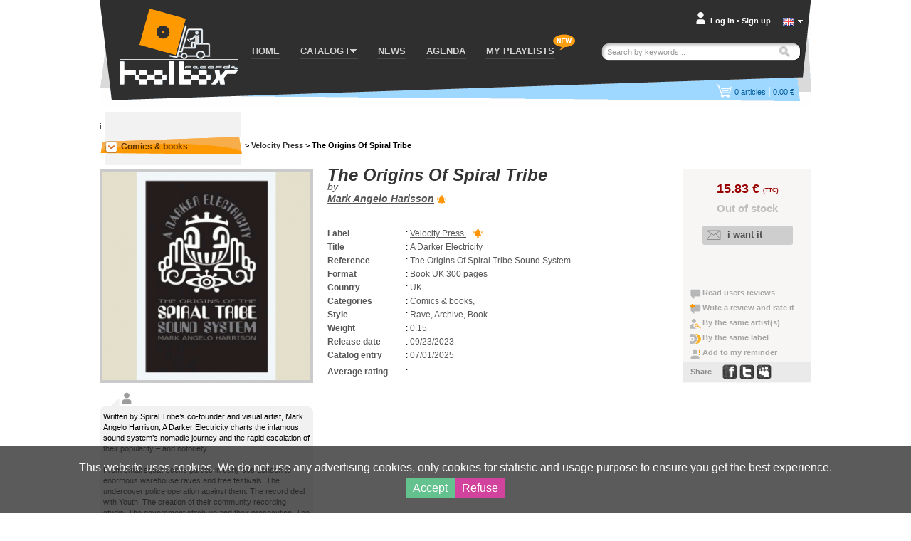

--- FILE ---
content_type: text/css
request_url: https://www.toolboxrecords.com/static/css/three-dots.css
body_size: 2924
content:

/*!
 * three-dots - v0.3.2
 * CSS loading animations made with single element
 * https://nzbin.github.io/three-dots/
 *
 * Copyright (c) 2018 nzbin
 * Released under MIT License
 */
@charset "UTF-8";
/**
 * ==============================================
 * Dot Elastic
 * ==============================================
 */

:root {
  --three-dots-color: #fff;
}

.dot-elastic {
  position: relative;
  width: 10px;
  height: 10px;
  border-radius: 5px;
  background-color: var(--three-dots-color);
  color: var(--three-dots-color);
  animation: dot-elastic 1s infinite linear;
}
.dot-elastic::before, .dot-elastic::after {
  content: "";
  display: inline-block;
  position: absolute;
  top: 0;
}
.dot-elastic::before {
  left: -15px;
  width: 10px;
  height: 10px;
  border-radius: 5px;
  background-color: var(--three-dots-color);
  color: var(--three-dots-color);
  animation: dot-elastic-before 1s infinite linear;
}
.dot-elastic::after {
  left: 15px;
  width: 10px;
  height: 10px;
  border-radius: 5px;
  background-color: var(--three-dots-color);
  color: var(--three-dots-color);
  animation: dot-elastic-after 1s infinite linear;
}

@keyframes dot-elastic-before {
  0% {
    transform: scale(1, 1);
  }
  25% {
    transform: scale(1, 1.5);
  }
  50% {
    transform: scale(1, 0.67);
  }
  75% {
    transform: scale(1, 1);
  }
  100% {
    transform: scale(1, 1);
  }
}
@keyframes dot-elastic {
  0% {
    transform: scale(1, 1);
  }
  25% {
    transform: scale(1, 1);
  }
  50% {
    transform: scale(1, 1.5);
  }
  75% {
    transform: scale(1, 1);
  }
  100% {
    transform: scale(1, 1);
  }
}
@keyframes dot-elastic-after {
  0% {
    transform: scale(1, 1);
  }
  25% {
    transform: scale(1, 1);
  }
  50% {
    transform: scale(1, 0.67);
  }
  75% {
    transform: scale(1, 1.5);
  }
  100% {
    transform: scale(1, 1);
  }
}
/**
 * ==============================================
 * Dot Pulse
 * ==============================================
 */
.dot-pulse {
  position: relative;
  left: -9999px;
  width: 10px;
  height: 10px;
  border-radius: 5px;
  background-color: var(--three-dots-color);
  color: var(--three-dots-color);
  box-shadow: 9999px 0 0 -5px;
  animation: dot-pulse 1.5s infinite linear;
  animation-delay: 0.25s;
}
.dot-pulse::before, .dot-pulse::after {
  content: "";
  display: inline-block;
  position: absolute;
  top: 0;
  width: 10px;
  height: 10px;
  border-radius: 5px;
  background-color: var(--three-dots-color);
  color: var(--three-dots-color);
}
.dot-pulse::before {
  box-shadow: 9984px 0 0 -5px;
  animation: dot-pulse-before 1.5s infinite linear;
  animation-delay: 0s;
}
.dot-pulse::after {
  box-shadow: 10014px 0 0 -5px;
  animation: dot-pulse-after 1.5s infinite linear;
  animation-delay: 0.5s;
}

@keyframes dot-pulse-before {
  0% {
    box-shadow: 9984px 0 0 -5px;
  }
  30% {
    box-shadow: 9984px 0 0 2px;
  }
  60%, 100% {
    box-shadow: 9984px 0 0 -5px;
  }
}
@keyframes dot-pulse {
  0% {
    box-shadow: 9999px 0 0 -5px;
  }
  30% {
    box-shadow: 9999px 0 0 2px;
  }
  60%, 100% {
    box-shadow: 9999px 0 0 -5px;
  }
}
@keyframes dot-pulse-after {
  0% {
    box-shadow: 10014px 0 0 -5px;
  }
  30% {
    box-shadow: 10014px 0 0 2px;
  }
  60%, 100% {
    box-shadow: 10014px 0 0 -5px;
  }
}
/**
 * ==============================================
 * Dot Flashing
 * ==============================================
 */
.dot-flashing {
  position: relative;
  width: 10px;
  height: 10px;
  border-radius: 5px;
  background-color: var(--three-dots-color);
  color: var(--three-dots-color);
  animation: dot-flashing 1s infinite linear alternate;
  animation-delay: 0.5s;
}
.dot-flashing::before, .dot-flashing::after {
  content: "";
  display: inline-block;
  position: absolute;
  top: 0;
}
.dot-flashing::before {
  left: -15px;
  width: 10px;
  height: 10px;
  border-radius: 5px;
  background-color: var(--three-dots-color);
  color: var(--three-dots-color);
  animation: dot-flashing 1s infinite alternate;
  animation-delay: 0s;
}
.dot-flashing::after {
  left: 15px;
  width: 10px;
  height: 10px;
  border-radius: 5px;
  background-color: var(--three-dots-color);
  color: var(--three-dots-color);
  animation: dot-flashing 1s infinite alternate;
  animation-delay: 1s;
}

@keyframes dot-flashing {
  0% {
    background-color: var(--three-dots-color);
  }
  50%, 100% {
    background-color: rgba(152, 128, 255, 0.2);
  }
}
/**
 * ==============================================
 * Dot Collision
 * ==============================================
 */
.dot-collision {
  position: relative;
  width: 10px;
  height: 10px;
  border-radius: 5px;
  background-color: var(--three-dots-color);
  color: var(--three-dots-color);
}
.dot-collision::before, .dot-collision::after {
  content: "";
  display: inline-block;
  position: absolute;
  top: 0;
}
.dot-collision::before {
  left: -10px;
  width: 10px;
  height: 10px;
  border-radius: 5px;
  background-color: var(--three-dots-color);
  color: var(--three-dots-color);
  animation: dot-collision-before 2s infinite ease-in;
}
.dot-collision::after {
  left: 10px;
  width: 10px;
  height: 10px;
  border-radius: 5px;
  background-color: var(--three-dots-color);
  color: var(--three-dots-color);
  animation: dot-collision-after 2s infinite ease-in;
  animation-delay: 1s;
}

@keyframes dot-collision-before {
  0%, 50%, 75%, 100% {
    transform: translateX(0);
  }
  25% {
    transform: translateX(-15px);
  }
}
@keyframes dot-collision-after {
  0%, 50%, 75%, 100% {
    transform: translateX(0);
  }
  25% {
    transform: translateX(15px);
  }
}
/**
 * ==============================================
 * Dot Revolution
 * ==============================================
 */
.dot-revolution {
  position: relative;
  width: 10px;
  height: 10px;
  border-radius: 5px;
  background-color: var(--three-dots-color);
  color: var(--three-dots-color);
}
.dot-revolution::before, .dot-revolution::after {
  content: "";
  display: inline-block;
  position: absolute;
}
.dot-revolution::before {
  left: 0;
  top: -15px;
  width: 10px;
  height: 10px;
  border-radius: 5px;
  background-color: var(--three-dots-color);
  color: var(--three-dots-color);
  transform-origin: 5px 20px;
  animation: dot-revolution 1.4s linear infinite;
}
.dot-revolution::after {
  left: 0;
  top: -30px;
  width: 10px;
  height: 10px;
  border-radius: 5px;
  background-color: var(--three-dots-color);
  color: var(--three-dots-color);
  transform-origin: 5px 35px;
  animation: dot-revolution 1s linear infinite;
}

@keyframes dot-revolution {
  0% {
    transform: rotateZ(0deg) translate3d(0, 0, 0);
  }
  100% {
    transform: rotateZ(360deg) translate3d(0, 0, 0);
  }
}
/**
 * ==============================================
 * Dot Carousel
 * ==============================================
 */
.dot-carousel {
  position: relative;
  left: -9999px;
  width: 10px;
  height: 10px;
  border-radius: 5px;
  background-color: var(--three-dots-color);
  color: var(--three-dots-color);
  box-shadow: 9984px 0 0 0 var(--three-dots-color), 9999px 0 0 0 var(--three-dots-color), 10014px 0 0 0 var(--three-dots-color);
  animation: dot-carousel 1.5s infinite linear;
}

@keyframes dot-carousel {
  0% {
    box-shadow: 9984px 0 0 -1px var(--three-dots-color), 9999px 0 0 1px var(--three-dots-color), 10014px 0 0 -1px var(--three-dots-color);
  }
  50% {
    box-shadow: 10014px 0 0 -1px var(--three-dots-color), 9984px 0 0 -1px var(--three-dots-color), 9999px 0 0 1px var(--three-dots-color);
  }
  100% {
    box-shadow: 9999px 0 0 1px var(--three-dots-color), 10014px 0 0 -1px var(--three-dots-color), 9984px 0 0 -1px var(--three-dots-color);
  }
}
/**
 * ==============================================
 * Dot Typing
 * ==============================================
 */
.dot-typing {
  position: relative;
  left: -9999px;
  width: 10px;
  height: 10px;
  border-radius: 5px;
  background-color: var(--three-dots-color);
  color: var(--three-dots-color);
  box-shadow: 9984px 0 0 0 var(--three-dots-color), 9999px 0 0 0 var(--three-dots-color), 10014px 0 0 0 var(--three-dots-color);
  animation: dot-typing 1.5s infinite linear;
}

@keyframes dot-typing {
  0% {
    box-shadow: 9984px 0 0 0 var(--three-dots-color), 9999px 0 0 0 var(--three-dots-color), 10014px 0 0 0 var(--three-dots-color);
  }
  16.667% {
    box-shadow: 9984px -10px 0 0 var(--three-dots-color), 9999px 0 0 0 var(--three-dots-color), 10014px 0 0 0 var(--three-dots-color);
  }
  33.333% {
    box-shadow: 9984px 0 0 0 var(--three-dots-color), 9999px 0 0 0 var(--three-dots-color), 10014px 0 0 0 var(--three-dots-color);
  }
  50% {
    box-shadow: 9984px 0 0 0 var(--three-dots-color), 9999px -10px 0 0 var(--three-dots-color), 10014px 0 0 0 var(--three-dots-color);
  }
  66.667% {
    box-shadow: 9984px 0 0 0 var(--three-dots-color), 9999px 0 0 0 var(--three-dots-color), 10014px 0 0 0 var(--three-dots-color);
  }
  83.333% {
    box-shadow: 9984px 0 0 0 var(--three-dots-color), 9999px 0 0 0 var(--three-dots-color), 10014px -10px 0 0 var(--three-dots-color);
  }
  100% {
    box-shadow: 9984px 0 0 0 var(--three-dots-color), 9999px 0 0 0 var(--three-dots-color), 10014px 0 0 0 var(--three-dots-color);
  }
}
/**
 * ==============================================
 * Dot Windmill
 * ==============================================
 */
.dot-windmill {
  position: relative;
  top: -10px;
  width: 10px;
  height: 10px;
  border-radius: 5px;
  background-color: var(--three-dots-color);
  color: var(--three-dots-color);
  transform-origin: 5px 15px;
  animation: dot-windmill 2s infinite linear;
}
.dot-windmill::before, .dot-windmill::after {
  content: "";
  display: inline-block;
  position: absolute;
}
.dot-windmill::before {
  left: -8.66254px;
  top: 15px;
  width: 10px;
  height: 10px;
  border-radius: 5px;
  background-color: var(--three-dots-color);
  color: var(--three-dots-color);
}
.dot-windmill::after {
  left: 8.66254px;
  top: 15px;
  width: 10px;
  height: 10px;
  border-radius: 5px;
  background-color: var(--three-dots-color);
  color: var(--three-dots-color);
}

@keyframes dot-windmill {
  0% {
    transform: rotateZ(0deg) translate3d(0, 0, 0);
  }
  100% {
    transform: rotateZ(720deg) translate3d(0, 0, 0);
  }
}
/**
 * ==============================================
 * Dot Bricks
 * ==============================================
 */
.dot-bricks {
  position: relative;
  top: 8px;
  left: -9999px;
  width: 10px;
  height: 10px;
  border-radius: 5px;
  background-color: var(--three-dots-color);
  color: var(--three-dots-color);
  box-shadow: 9991px -16px 0 0 var(--three-dots-color), 9991px 0 0 0 var(--three-dots-color), 10007px 0 0 0 var(--three-dots-color);
  animation: dot-bricks 2s infinite ease;
}

@keyframes dot-bricks {
  0% {
    box-shadow: 9991px -16px 0 0 var(--three-dots-color), 9991px 0 0 0 var(--three-dots-color), 10007px 0 0 0 var(--three-dots-color);
  }
  8.333% {
    box-shadow: 10007px -16px 0 0 var(--three-dots-color), 9991px 0 0 0 var(--three-dots-color), 10007px 0 0 0 var(--three-dots-color);
  }
  16.667% {
    box-shadow: 10007px -16px 0 0 var(--three-dots-color), 9991px -16px 0 0 var(--three-dots-color), 10007px 0 0 0 var(--three-dots-color);
  }
  25% {
    box-shadow: 10007px -16px 0 0 var(--three-dots-color), 9991px -16px 0 0 var(--three-dots-color), 9991px 0 0 0 var(--three-dots-color);
  }
  33.333% {
    box-shadow: 10007px 0 0 0 var(--three-dots-color), 9991px -16px 0 0 var(--three-dots-color), 9991px 0 0 0 var(--three-dots-color);
  }
  41.667% {
    box-shadow: 10007px 0 0 0 var(--three-dots-color), 10007px -16px 0 0 var(--three-dots-color), 9991px 0 0 0 var(--three-dots-color);
  }
  50% {
    box-shadow: 10007px 0 0 0 var(--three-dots-color), 10007px -16px 0 0 var(--three-dots-color), 9991px -16px 0 0 var(--three-dots-color);
  }
  58.333% {
    box-shadow: 9991px 0 0 0 var(--three-dots-color), 10007px -16px 0 0 var(--three-dots-color), 9991px -16px 0 0 var(--three-dots-color);
  }
  66.666% {
    box-shadow: 9991px 0 0 0 var(--three-dots-color), 10007px 0 0 0 var(--three-dots-color), 9991px -16px 0 0 var(--three-dots-color);
  }
  75% {
    box-shadow: 9991px 0 0 0 var(--three-dots-color), 10007px 0 0 0 var(--three-dots-color), 10007px -16px 0 0 var(--three-dots-color);
  }
  83.333% {
    box-shadow: 9991px -16px 0 0 var(--three-dots-color), 10007px 0 0 0 var(--three-dots-color), 10007px -16px 0 0 var(--three-dots-color);
  }
  91.667% {
    box-shadow: 9991px -16px 0 0 var(--three-dots-color), 9991px 0 0 0 var(--three-dots-color), 10007px -16px 0 0 var(--three-dots-color);
  }
  100% {
    box-shadow: 9991px -16px 0 0 var(--three-dots-color), 9991px 0 0 0 var(--three-dots-color), 10007px 0 0 0 var(--three-dots-color);
  }
}
/**
 * ==============================================
 * Dot Floating
 * ==============================================
 */
.dot-floating {
  position: relative;
  width: 10px;
  height: 10px;
  border-radius: 5px;
  background-color: var(--three-dots-color);
  color: var(--three-dots-color);
  animation: dot-floating 3s infinite cubic-bezier(0.15, 0.6, 0.9, 0.1);
}
.dot-floating::before, .dot-floating::after {
  content: "";
  display: inline-block;
  position: absolute;
  top: 0;
}
.dot-floating::before {
  left: -12px;
  width: 10px;
  height: 10px;
  border-radius: 5px;
  background-color: var(--three-dots-color);
  color: var(--three-dots-color);
  animation: dot-floating-before 3s infinite ease-in-out;
}
.dot-floating::after {
  left: -24px;
  width: 10px;
  height: 10px;
  border-radius: 5px;
  background-color: var(--three-dots-color);
  color: var(--three-dots-color);
  animation: dot-floating-after 3s infinite cubic-bezier(0.4, 0, 1, 1);
}

@keyframes dot-floating {
  0% {
    left: calc(-50% - 5px);
  }
  75% {
    left: calc(50% + 105px);
  }
  100% {
    left: calc(50% + 105px);
  }
}
@keyframes dot-floating-before {
  0% {
    left: -50px;
  }
  50% {
    left: -12px;
  }
  75% {
    left: -50px;
  }
  100% {
    left: -50px;
  }
}
@keyframes dot-floating-after {
  0% {
    left: -100px;
  }
  50% {
    left: -24px;
  }
  75% {
    left: -100px;
  }
  100% {
    left: -100px;
  }
}
/**
 * ==============================================
 * Dot Fire
 * ==============================================
 */
.dot-fire {
  position: relative;
  left: -9999px;
  width: 10px;
  height: 10px;
  border-radius: 5px;
  background-color: var(--three-dots-color);
  color: var(--three-dots-color);
  box-shadow: 9999px 22.5px 0 -5px var(--three-dots-color);
  animation: dot-fire 1.5s infinite linear;
  animation-delay: -0.85s;
}
.dot-fire::before, .dot-fire::after {
  content: "";
  display: inline-block;
  position: absolute;
  top: 0;
  width: 10px;
  height: 10px;
  border-radius: 5px;
  background-color: var(--three-dots-color);
  color: var(--three-dots-color);
}
.dot-fire::before {
  box-shadow: 9999px 22.5px 0 -5px var(--three-dots-color);
  animation: dot-fire 1.5s infinite linear;
  animation-delay: -1.85s;
}
.dot-fire::after {
  box-shadow: 9999px 22.5px 0 -5px var(--three-dots-color);
  animation: dot-fire 1.5s infinite linear;
  animation-delay: -2.85s;
}

@keyframes dot-fire {
  1% {
    box-shadow: 9999px 22.5px 0 -5px var(--three-dots-color);
  }
  50% {
    box-shadow: 9999px -5.625px 0 2px var(--three-dots-color);
  }
  100% {
    box-shadow: 9999px -22.5px 0 -5px var(--three-dots-color);
  }
}
/**
 * ==============================================
 * Dot Spin
 * ==============================================
 */
.dot-spin {
  position: relative;
  width: 10px;
  height: 10px;
  border-radius: 5px;
  background-color: transparent;
  color: transparent;
  box-shadow: 0 -18px 0 0 var(--three-dots-color), 12.727926px -12.727926px 0 0 var(--three-dots-color), 18px 0 0 0 var(--three-dots-color), 12.727926px 12.727926px 0 0 rgba(152, 128, 255, 0), 0 18px 0 0 rgba(152, 128, 255, 0), -12.727926px 12.727926px 0 0 rgba(152, 128, 255, 0), -18px 0 0 0 rgba(152, 128, 255, 0), -12.727926px -12.727926px 0 0 rgba(152, 128, 255, 0);
  animation: dot-spin 1.5s infinite linear;
}

@keyframes dot-spin {
  0%, 100% {
    box-shadow: 0 -18px 0 0 var(--three-dots-color), 12.727926px -12.727926px 0 0 var(--three-dots-color), 18px 0 0 0 var(--three-dots-color), 12.727926px 12.727926px 0 -5px rgba(152, 128, 255, 0), 0 18px 0 -5px rgba(152, 128, 255, 0), -12.727926px 12.727926px 0 -5px rgba(152, 128, 255, 0), -18px 0 0 -5px rgba(152, 128, 255, 0), -12.727926px -12.727926px 0 -5px rgba(152, 128, 255, 0);
  }
  12.5% {
    box-shadow: 0 -18px 0 -5px rgba(152, 128, 255, 0), 12.727926px -12.727926px 0 0 var(--three-dots-color), 18px 0 0 0 var(--three-dots-color), 12.727926px 12.727926px 0 0 var(--three-dots-color), 0 18px 0 -5px rgba(152, 128, 255, 0), -12.727926px 12.727926px 0 -5px rgba(152, 128, 255, 0), -18px 0 0 -5px rgba(152, 128, 255, 0), -12.727926px -12.727926px 0 -5px rgba(152, 128, 255, 0);
  }
  25% {
    box-shadow: 0 -18px 0 -5px rgba(152, 128, 255, 0), 12.727926px -12.727926px 0 -5px rgba(152, 128, 255, 0), 18px 0 0 0 var(--three-dots-color), 12.727926px 12.727926px 0 0 var(--three-dots-color), 0 18px 0 0 var(--three-dots-color), -12.727926px 12.727926px 0 -5px rgba(152, 128, 255, 0), -18px 0 0 -5px rgba(152, 128, 255, 0), -12.727926px -12.727926px 0 -5px rgba(152, 128, 255, 0);
  }
  37.5% {
    box-shadow: 0 -18px 0 -5px rgba(152, 128, 255, 0), 12.727926px -12.727926px 0 -5px rgba(152, 128, 255, 0), 18px 0 0 -5px rgba(152, 128, 255, 0), 12.727926px 12.727926px 0 0 var(--three-dots-color), 0 18px 0 0 var(--three-dots-color), -12.727926px 12.727926px 0 0 var(--three-dots-color), -18px 0 0 -5px rgba(152, 128, 255, 0), -12.727926px -12.727926px 0 -5px rgba(152, 128, 255, 0);
  }
  50% {
    box-shadow: 0 -18px 0 -5px rgba(152, 128, 255, 0), 12.727926px -12.727926px 0 -5px rgba(152, 128, 255, 0), 18px 0 0 -5px rgba(152, 128, 255, 0), 12.727926px 12.727926px 0 -5px rgba(152, 128, 255, 0), 0 18px 0 0 var(--three-dots-color), -12.727926px 12.727926px 0 0 var(--three-dots-color), -18px 0 0 0 var(--three-dots-color), -12.727926px -12.727926px 0 -5px rgba(152, 128, 255, 0);
  }
  62.5% {
    box-shadow: 0 -18px 0 -5px rgba(152, 128, 255, 0), 12.727926px -12.727926px 0 -5px rgba(152, 128, 255, 0), 18px 0 0 -5px rgba(152, 128, 255, 0), 12.727926px 12.727926px 0 -5px rgba(152, 128, 255, 0), 0 18px 0 -5px rgba(152, 128, 255, 0), -12.727926px 12.727926px 0 0 var(--three-dots-color), -18px 0 0 0 var(--three-dots-color), -12.727926px -12.727926px 0 0 var(--three-dots-color);
  }
  75% {
    box-shadow: 0 -18px 0 0 var(--three-dots-color), 12.727926px -12.727926px 0 -5px rgba(152, 128, 255, 0), 18px 0 0 -5px rgba(152, 128, 255, 0), 12.727926px 12.727926px 0 -5px rgba(152, 128, 255, 0), 0 18px 0 -5px rgba(152, 128, 255, 0), -12.727926px 12.727926px 0 -5px rgba(152, 128, 255, 0), -18px 0 0 0 var(--three-dots-color), -12.727926px -12.727926px 0 0 var(--three-dots-color);
  }
  87.5% {
    box-shadow: 0 -18px 0 0 var(--three-dots-color), 12.727926px -12.727926px 0 0 var(--three-dots-color), 18px 0 0 -5px rgba(152, 128, 255, 0), 12.727926px 12.727926px 0 -5px rgba(152, 128, 255, 0), 0 18px 0 -5px rgba(152, 128, 255, 0), -12.727926px 12.727926px 0 -5px rgba(152, 128, 255, 0), -18px 0 0 -5px rgba(152, 128, 255, 0), -12.727926px -12.727926px 0 0 var(--three-dots-color);
  }
}
/**
 * ==============================================
 * Dot Falling
 * ==============================================
 */
.dot-falling {
  position: relative;
  left: -9999px;
  width: 10px;
  height: 10px;
  border-radius: 5px;
  background-color: var(--three-dots-color);
  color: var(--three-dots-color);
  box-shadow: 9999px 0 0 0 var(--three-dots-color);
  animation: dot-falling 1s infinite linear;
  animation-delay: 0.1s;
}
.dot-falling::before, .dot-falling::after {
  content: "";
  display: inline-block;
  position: absolute;
  top: 0;
}
.dot-falling::before {
  width: 10px;
  height: 10px;
  border-radius: 5px;
  background-color: var(--three-dots-color);
  color: var(--three-dots-color);
  animation: dot-falling-before 1s infinite linear;
  animation-delay: 0s;
}
.dot-falling::after {
  width: 10px;
  height: 10px;
  border-radius: 5px;
  background-color: var(--three-dots-color);
  color: var(--three-dots-color);
  animation: dot-falling-after 1s infinite linear;
  animation-delay: 0.2s;
}

@keyframes dot-falling {
  0% {
    box-shadow: 9999px -15px 0 0 rgba(152, 128, 255, 0);
  }
  25%, 50%, 75% {
    box-shadow: 9999px 0 0 0 var(--three-dots-color);
  }
  100% {
    box-shadow: 9999px 15px 0 0 rgba(152, 128, 255, 0);
  }
}
@keyframes dot-falling-before {
  0% {
    box-shadow: 9984px -15px 0 0 rgba(152, 128, 255, 0);
  }
  25%, 50%, 75% {
    box-shadow: 9984px 0 0 0 var(--three-dots-color);
  }
  100% {
    box-shadow: 9984px 15px 0 0 rgba(152, 128, 255, 0);
  }
}
@keyframes dot-falling-after {
  0% {
    box-shadow: 10014px -15px 0 0 rgba(152, 128, 255, 0);
  }
  25%, 50%, 75% {
    box-shadow: 10014px 0 0 0 var(--three-dots-color);
  }
  100% {
    box-shadow: 10014px 15px 0 0 rgba(152, 128, 255, 0);
  }
}
/**
 * ==============================================
 * Dot Stretching
 * ==============================================
 */
.dot-stretching {
  position: relative;
  width: 10px;
  height: 10px;
  border-radius: 5px;
  background-color: var(--three-dots-color);
  color: var(--three-dots-color);
  transform: scale(1.25, 1.25);
  animation: dot-stretching 2s infinite ease-in;
}
.dot-stretching::before, .dot-stretching::after {
  content: "";
  display: inline-block;
  position: absolute;
  top: 0;
}
.dot-stretching::before {
  width: 10px;
  height: 10px;
  border-radius: 5px;
  background-color: var(--three-dots-color);
  color: var(--three-dots-color);
  animation: dot-stretching-before 2s infinite ease-in;
}
.dot-stretching::after {
  width: 10px;
  height: 10px;
  border-radius: 5px;
  background-color: var(--three-dots-color);
  color: var(--three-dots-color);
  animation: dot-stretching-after 2s infinite ease-in;
}

@keyframes dot-stretching {
  0% {
    transform: scale(1.25, 1.25);
  }
  50%, 60% {
    transform: scale(0.8, 0.8);
  }
  100% {
    transform: scale(1.25, 1.25);
  }
}
@keyframes dot-stretching-before {
  0% {
    transform: translate(0) scale(0.7, 0.7);
  }
  50%, 60% {
    transform: translate(-20px) scale(1, 1);
  }
  100% {
    transform: translate(0) scale(0.7, 0.7);
  }
}
@keyframes dot-stretching-after {
  0% {
    transform: translate(0) scale(0.7, 0.7);
  }
  50%, 60% {
    transform: translate(20px) scale(1, 1);
  }
  100% {
    transform: translate(0) scale(0.7, 0.7);
  }
}
/**
 * ==============================================
 * Experimental: Gooey Effect
 * Dot Gathering
 * ==============================================
 */
.dot-gathering {
  position: relative;
  width: 12px;
  height: 12px;
  border-radius: 6px;
  background-color: hsl(0deg, 100%, 0%);
  color: transparent;
  margin: -1px 0;
  filter: blur(2px);
}
.dot-gathering::before, .dot-gathering::after {
  content: "";
  display: inline-block;
  position: absolute;
  top: 0;
  left: -50px;
  width: 12px;
  height: 12px;
  border-radius: 6px;
  background-color: hsl(0deg, 100%, 0%);
  color: transparent;
  opacity: 0;
  filter: blur(2px);
  animation: dot-gathering 2s infinite ease-in;
}
.dot-gathering::after {
  animation-delay: 0.5s;
}

@keyframes dot-gathering {
  0% {
    opacity: 0;
    transform: translateX(0);
  }
  35%, 60% {
    opacity: 1;
    transform: translateX(50px);
  }
  100% {
    opacity: 0;
    transform: translateX(100px);
  }
}
/**
 * ==============================================
 * Experimental: Gooey Effect
 * Dot Hourglass
 * ==============================================
 */
.dot-hourglass {
  position: relative;
  top: -15px;
  width: 12px;
  height: 12px;
  border-radius: 6px;
  background-color: hsl(0deg, 100%, 0%);
  color: transparent;
  margin: -1px 0;
  filter: blur(2px);
  transform-origin: 5px 20px;
  animation: dot-hourglass 2.4s infinite ease-in-out;
  animation-delay: 0.6s;
}
.dot-hourglass::before, .dot-hourglass::after {
  content: "";
  display: inline-block;
  position: absolute;
  top: 0;
  left: 0;
  width: 12px;
  height: 12px;
  border-radius: 6px;
  background-color: hsl(0deg, 100%, 0%);
  color: transparent;
  filter: blur(2px);
}
.dot-hourglass::before {
  top: 30px;
}
.dot-hourglass::after {
  animation: dot-hourglass-after 2.4s infinite cubic-bezier(0.65, 0.05, 0.36, 1);
}

@keyframes dot-hourglass {
  0% {
    transform: rotateZ(0deg);
  }
  25% {
    transform: rotateZ(180deg);
  }
  50% {
    transform: rotateZ(180deg);
  }
  75% {
    transform: rotateZ(360deg);
  }
  100% {
    transform: rotateZ(360deg);
  }
}
@keyframes dot-hourglass-after {
  0% {
    transform: translateY(0);
  }
  25% {
    transform: translateY(30px);
  }
  50% {
    transform: translateY(30px);
  }
  75% {
    transform: translateY(0);
  }
  100% {
    transform: translateY(0);
  }
}
/**
 * ==============================================
 * Experimental: Gooey Effect
 * Dot Overtaking
 * ==============================================
 */
.dot-overtaking {
  position: relative;
  width: 12px;
  height: 12px;
  border-radius: 6px;
  background-color: transparent;
  color: hsl(0deg, 100%, 0%);
  margin: -1px 0;
  box-shadow: 0 -20px 0 0;
  filter: blur(2px);
  animation: dot-overtaking 2s infinite cubic-bezier(0.2, 0.6, 0.8, 0.2);
}
.dot-overtaking::before, .dot-overtaking::after {
  content: "";
  display: inline-block;
  position: absolute;
  top: 0;
  left: 0;
  width: 12px;
  height: 12px;
  border-radius: 6px;
  background-color: transparent;
  color: hsl(0deg, 100%, 0%);
  box-shadow: 0 -20px 0 0;
  filter: blur(2px);
}
.dot-overtaking::before {
  animation: dot-overtaking 2s infinite cubic-bezier(0.2, 0.6, 0.8, 0.2);
  animation-delay: 0.3s;
}
.dot-overtaking::after {
  animation: dot-overtaking 1.5s infinite cubic-bezier(0.2, 0.6, 0.8, 0.2);
  animation-delay: 0.6s;
}

@keyframes dot-overtaking {
  0% {
    transform: rotateZ(0deg);
  }
  100% {
    transform: rotateZ(360deg);
  }
}
/**
 * ==============================================
 * Experimental: Gooey Effect
 * Dot Shuttle
 * ==============================================
 */
.dot-shuttle {
  position: relative;
  left: -15px;
  width: 12px;
  height: 12px;
  border-radius: 6px;
  background-color: hsl(0deg, 100%, 0%);
  color: transparent;
  margin: -1px 0;
  filter: blur(2px);
}
.dot-shuttle::before, .dot-shuttle::after {
  content: "";
  display: inline-block;
  position: absolute;
  top: 0;
  width: 12px;
  height: 12px;
  border-radius: 6px;
  background-color: hsl(0deg, 100%, 0%);
  color: transparent;
  filter: blur(2px);
}
.dot-shuttle::before {
  left: 15px;
  animation: dot-shuttle 2s infinite ease-out;
}
.dot-shuttle::after {
  left: 30px;
}

@keyframes dot-shuttle {
  0%, 50%, 100% {
    transform: translateX(0);
  }
  25% {
    transform: translateX(-45px);
  }
  75% {
    transform: translateX(45px);
  }
}
/**
 * ==============================================
 * Experimental: Emoji
 * Dot Bouncing
 * ==============================================
 */
.dot-bouncing {
  position: relative;
  height: 10px;
  font-size: 10px;
}
.dot-bouncing::before {
  content: "⚽🏀🏐";
  display: inline-block;
  position: relative;
  animation: dot-bouncing 1s infinite;
}

@keyframes dot-bouncing {
  0% {
    top: -20px;
    animation-timing-function: ease-in;
  }
  34% {
    transform: scale(1, 1);
  }
  35% {
    top: 20px;
    animation-timing-function: ease-out;
    transform: scale(1.5, 0.5);
  }
  45% {
    transform: scale(1, 1);
  }
  90% {
    top: -20px;
  }
  100% {
    top: -20px;
  }
}
/**
 * ==============================================
 * Experimental: Emoji
 * Dot Rolling
 * ==============================================
 */
.dot-rolling {
  position: relative;
  height: 10px;
  font-size: 10px;
}
.dot-rolling::before {
  content: "⚽";
  display: inline-block;
  position: relative;
  transform: translateX(-25px);
  animation: dot-rolling 3s infinite;
}

@keyframes dot-rolling {
  0% {
    content: "⚽";
    transform: translateX(-25px) rotateZ(0deg);
  }
  16.667% {
    content: "⚽";
    transform: translateX(25px) rotateZ(720deg);
  }
  33.333% {
    content: "⚽";
    transform: translateX(-25px) rotateZ(0deg);
  }
  34.333% {
    content: "🏀";
    transform: translateX(-25px) rotateZ(0deg);
  }
  50% {
    content: "🏀";
    transform: translateX(25px) rotateZ(720deg);
  }
  66.667% {
    content: "🏀";
    transform: translateX(-25px) rotateZ(0deg);
  }
  67.667% {
    content: "🏐";
    transform: translateX(-25px) rotateZ(0deg);
  }
  83.333% {
    content: "🏐";
    transform: translateX(25px) rotateZ(720deg);
  }
  100% {
    content: "🏐";
    transform: translateX(-25px) rotateZ(0deg);
  }
}

/*# sourceMappingURL=three-dots.css.map */

--- FILE ---
content_type: application/javascript
request_url: https://www.toolboxrecords.com/static/js/jquery.switcher.min.js
body_size: 341
content:
(function(a){a.switcher=function(c){var b=a("input[type=checkbox],input[type=radio]");if(c!==undefined&&c.length){b=b.filter(c)}b.each(function(){var e=a(this).hide(),d=a(document.createElement("div")).addClass("ui-switcher").attr("aria-checked",e.is(":checked"));if("radio"===e.attr("type")){d.attr("data-name",e.attr("name"))}toggleSwitch=function(f){if(f.target.type===undefined){e.trigger(f.type)}d.attr("aria-checked",e.is(":checked"));if("radio"===e.attr("type")){a(".ui-switcher[data-name="+e.attr("name")+"]").not(d.get(0)).attr("aria-checked",false)}};d.on("click",toggleSwitch);e.on("click",toggleSwitch);d.insertBefore(e)})}})(jQuery);